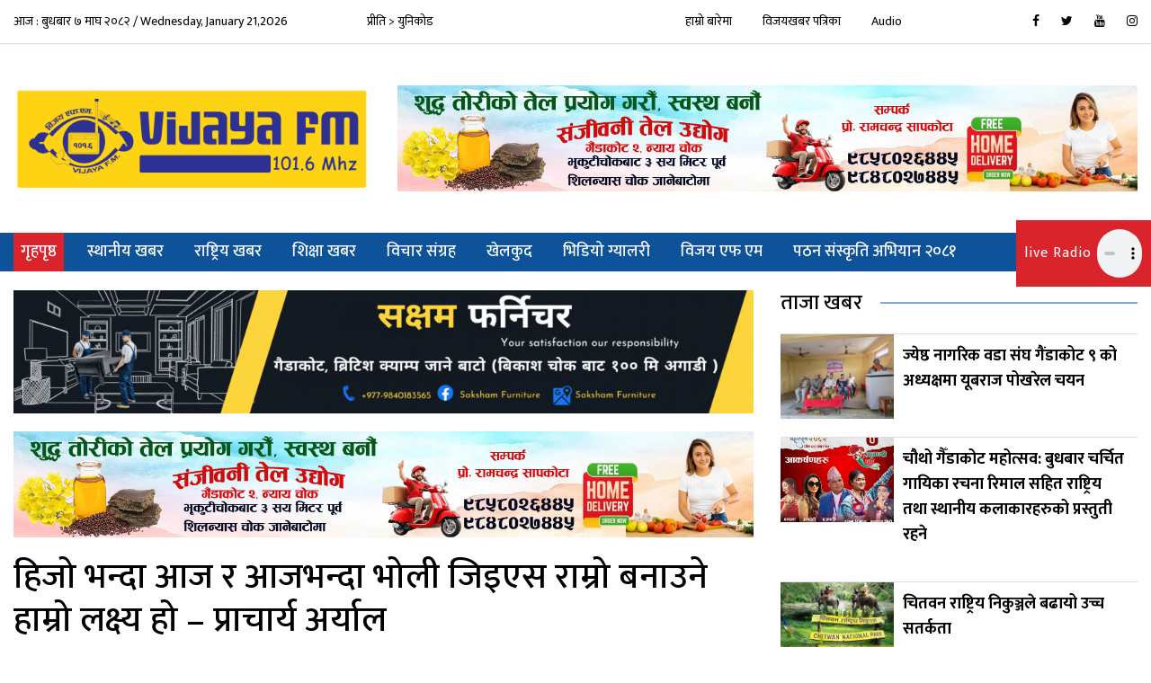

--- FILE ---
content_type: text/html; charset=UTF-8
request_url: https://vijayafm.org.np/content/10795/2023-08-29
body_size: 47842
content:
<!doctype html>
<html lang="en">
<head>
    <meta http-equiv="Content-Type" content="text/html; charset=utf-8">
	<meta name="viewport" content="width=device-width, initial-scale=1, shrink-to-fit=no">
   
    <title>हिजो भन्दा आज र आजभन्दा भोली जिइएस राम्रो बनाउने हाम्रो लक्ष्य हो – प्राचार्य अर्याल</title>
     <meta name="twitter:card" content="summary_large_image" />
            <meta name="twitter:description" content="
गैँडाकोट । गैँडाकोट नगरपालिका भित्रका संस्थागत विद्यालय अन्तर्गत &lsquo;क&rsquo; श्रेणीमा परेको गँैडाकोट ईंङ्लिस" />
            <meta name="twitter:title" content="हिजो भन्दा आज र आजभन्दा भोली जिइएस राम्रो बनाउने हाम्रो लक्ष्य हो – प्राचार्य अर्याल" />
            <meta name="twitter:site" content="विजय एफ एम १०१.६" />
            <meta name="twitter:image" content="https://vijayafm.org.np/uploads/news/images/gaindakot-schoolssssssssssssssssss2023-08-29-03-47-03.jpeg" />
            <meta name="twitter:creator" content="विजय एफ एम १०१.६" />

            <!--FB Meta Tags-->
            <meta property="og:locale" content="en_US" />
            <meta property="og:type" content="article" />
            <meta property="og:title" content="हिजो भन्दा आज र आजभन्दा भोली जिइएस राम्रो बनाउने हाम्रो लक्ष्य हो – प्राचार्य अर्याल">
            <meta property="og:description" content="
गैँडाकोट । गैँडाकोट नगरपालिका भित्रका संस्थागत विद्यालय अन्तर्गत &lsquo;क&rsquo; श्रेणीमा परेको गँैडाकोट ईंङ्लिस"/>
            <meta property="og:url" content="https://vijayafm.org.np/content/10795/2023-08-29" />
            <meta property="og:site_name" content="विजय एफ एम १०१.६"/>
            <meta property="og:image" content="https://vijayafm.org.np/uploads/news/images/gaindakot-schoolssssssssssssssssss2023-08-29-03-47-03.jpeg" />


	<!-- Bootstrap CSS -->
	<link rel="shortcut icon" href="https://vijayafm.org.np/assets_front/images/Vfav.png" type="image/x-icon"/>
	<link rel="stylesheet" href="https://vijayafm.org.np/assets_front/css/bootstrap.min.css">
	<link rel="stylesheet" href="https://vijayafm.org.np/assets_front/css/font-awesome.min.css">
	<link rel="stylesheet" href="https://vijayafm.org.np/assets_front/css/owl.carousel.min.css">
	<link rel="stylesheet" href="https://vijayafm.org.np/assets_front/css/owl.theme.default.min.css">
	<link rel="stylesheet" href="https://vijayafm.org.np/assets_front/css/ekko-lightbox.css">
	<link rel="stylesheet" href="https://vijayafm.org.np/assets_front/css/style.css?v=2.2.23">
		<link rel="stylesheet" href="https://vijayafm.org.np/assets_front/css/election.css?v=2.2.20">
		<link rel="stylesheet" href="https://vijayafm.org.np/assets/css/custom.css">
		<link rel="stylesheet" href="https://vijayafm.org.np/assets_front/css/responsive.css?v=1.5.3">
	<link href="https://fonts.googleapis.com/css?family=Mukta:300,400,500,700,800" rel="stylesheet"> 
	  
	   <script src="https://cdnjs.cloudflare.com/ajax/libs/jquery/3.3.1/jquery.min.js"></script>
</head>
<body>
    	<header>
		<section class="top-bar">
			<div class="container">
				<div class="row">
					<div class="col-lg-5 col-md-12">
						<ul class="date-sec">
							<li class="dates">आज : बुधबार ७ माघ २०८२ / Wednesday, January 21,2026</li>
						<li class="weather"></li>
							<!--<li class="weather">Kathmandu, Nepal <i class="fa fa-cloud"></i> 27°C</li>-->
							<li>
								<a rel="tab" href="https://vijayafm.org.np/converter.php">प्रीति > युनिकोड </a>
							</li>
						</ul>
					</div>
					<div class="col-lg-2 col-md-6">
					 
					</div>
					<div class="col-lg-3 col-md-6">
						<ul class="suggesn">
							<li><a rel="tab" class="alink" href="https://vijayafm.org.np/about/1/about-us">हाम्रो बारेमा</a></li>
							<li><a rel="tab" class="alink" href="https://vijayafm.org.np/paper.php">विजयखबर पत्रिका</a></li>
						

	<li><a rel="tab" class="alink" href="https://vijayafm.org.np/audio.php">Audio</a></li>						</ul>
					</div>
					<div class="col-lg-2 col-md-6">
						<ul class="socio-bar">
                            <li><a href="https://www.facebook.com/"><i class="fa fa-facebook"></i></a></li>
                            <li><a href="https://www.twitter.com/"><i class="fa fa-twitter"></i></a></li>
                            <li><a href="https://www.youtube.com/channel/"><i class="fa fa-youtube"></i></a></li>
                            <li><a href="https://www.instagram.com/"><i class="fa fa-instagram"></i></a></li>

                        </ul>
					</div>
				</div>	
			</div>
		</section>
		<section class="logo-bar">
			<div class="container">
				<div class="row align-items-center">
					<div class="col-md-4">
						<div class="logo-wrap">
							<a href="https://vijayafm.org.np/">
							    								<img src="https://vijayafm.org.np/uploads/logo/vfm-yellwo-new20242025-01-08-02-17-28.png">
															</a>
						</div>
					</div>
					<div class="col-md-8">
                        <div class="add-wrap">
                            <a href="#" title="" target="_blank">
                               <img  alt="ad" src="https://vijayafm.org.np/uploads/advertise/next-final-sanjivani-tel-udhyogo-ni-tel---d-1-copy2025-11-11-11-47-26.jpeg">
                            </a>
                        </div>
					</div>
				</div>
			</div>
		</section>
		<section class="nav-sec" id="navbar-main">
			<div class="container">
				<div class="row align-items-center">
					<div class="col-lg-12">
						<nav class="navbar navbar-expand-lg navbar-light">

							<button class="navbar-toggler" type="button" data-toggle="collapse" data-target="#navbarSupportedContent" aria-controls="navbarSupportedContent" aria-expanded="false" aria-label="Toggle navigation">
								<span class="fa  fa-navicon"></span>
							</button>

							<div class="collapse navbar-collapse justify-content-between" id="navbarSupportedContent">
								<ul class="navbar-nav align-items-center">
									<li class="nav-item active">
										<a rel="tab" class="nav-link alink" href="https://vijayafm.org.np/">गृहपृष्ठ<span class="sr-only">(current)</span></a>
									</li>
                                    <li class="nav-item "><a rel="tab" class="nav-link" href="https://vijayafm.org.np/news/1/Local-news">स्थानीय खबर </a></li><li class="nav-item "><a rel="tab" class="nav-link" href="https://vijayafm.org.np/news/2/National">राष्ट्रिय खबर </a></li><li class="nav-item "><a rel="tab" class="nav-link" href="https://vijayafm.org.np/news/4/education">शिक्षा खबर </a></li><li class="nav-item "><a rel="tab" class="nav-link" href="https://vijayafm.org.np/news/8/opinion">विचार संग्रह </a></li><li class="nav-item "><a rel="tab" class="nav-link" href="https://vijayafm.org.np/news/18/??????">खेलकुद </a></li><li class="nav-item "><a rel="tab" class="nav-link" href="https://vijayafm.org.np/news/11/Video-Gallery">भिडियो ग्यालरी </a></li><li class="nav-item "><a rel="tab" class="nav-link" href="https://vijayafm.org.np/news/13/Vijaya-FM">विजय एफ एम </a></li><li class="nav-item "><a rel="tab" class="nav-link" href="https://vijayafm.org.np/news/19/Reading-Culture-Movement-2081">पठन संस्कृति अभियान २०८१ </a></li>
								</ul>
								<ul class="nav navbar-nav navbar-right align-items-center">
									
									<li class="nav-item">
										<form class="form-inline"action="https://vijayafm.org.np/page-single" method="GET">
											<input class="form-control mr-sm-2" name="keyword" type="search" placeholder="Search" aria-label="Search">
											<i class="fa fa-search"></i>
										</form>
									</li>
									<li class="nav-item nav-more dropdown">
										<a class="nav-link dropdown-toggle" href="#" id="navbarDropdownMenuLink" data-toggle="dropdown" aria-haspopup="true" aria-expanded="false">
											<i class="fa fa-bars"></i>
										</a>
										<div class="dropdown-menu dropdown-menu-right" aria-labelledby="navbarDropdownMenuLink">
                                            <a class="dropdown-item" href="https://vijayafm.org.np/news/3/kala/manoranjan/jibalshaili">कला/मनोरञ्जन/जीवनशैली</a><a class="dropdown-item" href="https://vijayafm.org.np/news/5/health">स्वास्थ्य</a><a class="dropdown-item" href="https://vijayafm.org.np/news/6/economics">वित्तीय</a><a class="dropdown-item" href="https://vijayafm.org.np/news/7/farming">कृषि/वातावरण</a><a class="dropdown-item" href="https://vijayafm.org.np/news/9/religious">धार्मिक खबर</a><a class="dropdown-item" href="https://vijayafm.org.np/news/10/interview">अन्तर्वार्ता</a><a class="dropdown-item" href="https://vijayafm.org.np/news/12/sampadakiya">सम्पादकीय</a><a class="dropdown-item" href="https://vijayafm.org.np/news/14/Main-News">मुख्य समाचार</a><a class="dropdown-item" href="https://vijayafm.org.np/news/15/view">गैँडाकोट नगरपालिकाको कार्यालय सम्बन्धित</a><a class="dropdown-item" href="https://vijayafm.org.np/news/16/vijaykhabarpatrika">विजयखबर पत्रिका</a><a class="dropdown-item" href="https://vijayafm.org.np/news/17/National">राष्ट्रिय</a>
										</div>
									</li>
								</ul>
							</div>

						</nav>
					</div>		
				</div>
			</div>
		</section>
	</header>
	

	<div id="fb-root"></div>
	<script>(function(d, s, id) {
		var js, fjs = d.getElementsByTagName(s)[0];
		if (d.getElementById(id)) return;
		js = d.createElement(s); js.id = id;
		js.src = 'https://connect.facebook.net/en_US/sdk.js#xfbml=1&version=v3.2';
		fjs.parentNode.insertBefore(js, fjs);
	}(document, 'script', 'facebook-jssdk'));</script>
<div id="cont">
    <section class="add-sec">
	<div class="container">
		<div class="row">
			<div class="col-md-12">
                
            </div>
		</div>
	</div>
</section>
<article class="sngl">
	<div class="container">
		<div class="row">
			<div class="col-md-12 col-lg-8">
                <div class="add-sec">
                    <div class="img-wrap">
                            <a href="#" title="" target="_blank">
                               <img  alt="ad" src="https://vijayafm.org.np/uploads/advertise/गैडाकोट-ब्रिटिश-क्याम्प-जाने-बाटो-बिकाश-चोक-बाट-१००-मि-अगाडी-2024-05-20-12-51-08.gif">
                            </a>
                        </div><div class="img-wrap">
                            <a href="#" title="" target="_blank">
                               <img  alt="ad" src="https://vijayafm.org.np/uploads/advertise/next-final-sanjivani-tel-udhyogo-ni-tel---d-1-copy2025-11-11-11-47-12.jpeg">
                            </a>
                        </div>				</div>
				
				<div class="news-contn white-wrap">

					<div class="inr-head">
						<h1>हिजो भन्दा आज र आजभन्दा भोली जिइएस राम्रो बनाउने हाम्रो लक्ष्य हो – प्राचार्य अर्याल</h1>
						 <h2></a></h2>
						<div class="post-dtl">
						    
            <div class="writer-name1 margin-bottom">
                <ul>
                    					<li><a href="https://vijayafm.org.np/author/"></a></li>
				</ul>
            </div>
          
						
						
							<div class="date-sec">
								<i class="fa  fa-calendar-check-o"></i>
								२०८० भदौ  १२ मंगलबार  १५:२८:०० 
                                    मा प्रकाशित
						 							</div>
								<div class="news-sharer">
								   
								    <div class="sharethis-inline-share-buttons" data-url="https://vijayafm.org.np/content/10795/2023-08-29"></div>
							</div>
						</div>
					</div>
						<div class="img-wrap">
				
    <figure>
        <img src="https://vijayafm.org.np/uploads/news/images/gaindakot-schoolssssssssssssssssss2023-08-29-03-47-03.jpeg">

    </figure>
        					</div>
                    <p style="text-align:justify"><br />
<span style="font-size:22px">गैँडाकोट । गैँडाकोट नगरपालिका भित्रका संस्थागत विद्यालय अन्तर्गत &lsquo;क&rsquo; श्रेणीमा परेको गँैडाकोट ईंङ्लिस स्कूलले शैक्षिक गुणस्तर सुधारमा सधैँ संवेदनशील रहने बताएको छ । केही दिन अघि गैँडाकोट नगरपालिकाले संस्थागत विद्यालयहरुको श्रेणी वर्गीकरण गरेको थियो । विद्यालयले मंगलबार पत्रकार सम्मेलन गर्दै नगरपालिकाको मूल्याङ्कनले विद्यालयको मेहनतलाई न्याय पुगेको बताएको छ । विद्यालयले आगामी दिनमा विद्यार्थीका लागि आवश्यक व्यवहार कुशल र जीवनपयोगी सिपका साथै सफ्ट स्कीलको विकासमा जोड दिने बताएको छ ।&nbsp; &nbsp;</span><div style="float: left; margin-right: 15px;">
                           <a href="#" title="" target="_blank">
                              <img  alt="ad" src="https://vijayafm.org.np/uploads/advertise/Gaindakot-Fun-partk2025-07-02-11-37-11.gif" class="img_responsive">
                           </a>
                       </div><div style="float: left; margin-right: 15px;">
                           <a href="#" title="" target="_blank">
                              <img  alt="ad" src="https://vijayafm.org.np/uploads/advertise/footeranimation2-ezgif.com-video-to-gif-converter-12025-09-23-01-02-22.gif" class="img_responsive">
                           </a>
                       </div></p>

<p style="text-align:justify"><span style="font-size:22px">विद्यालयका प्राचार्य हिरालाल अर्यालले पत्रकारबीच विद्यालयले प्राप्त गरको उपलब्धीको उचाई कायम राख्न विद्यालय प्रतिवद्ध रहेको बताउनुभयो । विद्यालयको शैक्षिक तथा भौतिक पूर्वाधारको क्षेत्रमा विद्यालयको लगानी, विद्यालयको भौतिक संरचना, समुदायको सहभागिता, अभिभावकको &nbsp;चासो लगायतका विषयमा नगरपालिकाले अध्ययन गरेर उत्कृष्ट विद्यालय घोषणा भएको प्राचार्य अर्यालले बताउनुभयो ।&nbsp;</span></p>

<p style="text-align:justify"><span style="font-size:22px"><img alt="" height="638" src="https://vijayafm.org.np/uploads/news/images/370787502_3587033744915961_1442653219509827197_n.jpg" width="850" /><br />
कक्षाको शिक्षण विधि, विद्यार्थी मूल्याङ्कन प्रक्रिया, शिक्षकहरुको पेशागत विकास, व्यवस्थापन र विद्यालयले आयोजना गर्ने अतिरिक्त क्रियाकलापहरुमा विद्यालय सचेत रहेका कारण आफूहरुले उत्कृष्ट विद्यालयको उपलब्धी हासिल गर्न सफल भएको विद्यालयका प्राचार्य &nbsp;हिरालाल अर्यालले बताउनुभयो ।&nbsp;&nbsp;विद्यार्थीको नियमित कक्षा, सिकाइ उपलब्धी, शिक्षकको पेशागत सन्तुष्टि, व्यवस्थित कक्षा कोठामा गैँडाकोट ईंङ्लिस स्कूलले क्वालिटीका लागि सम्झौता नगर्ने भएकै कारण विद्यालयले विगतदेखि धेरै सफलता प्राप्त गरेको विद्यालयका प्रधानाध्यापक अर्यालले पत्रकार सम्मेलनमा बताउनभुयो ।&nbsp; </span></p>

<p style="text-align:justify"><span style="font-size:22px">२०६२ सालमा स्थापना भएको विद्यालयको २०७१ सालदेखि अहिलेको व्यवस्थापनले विद्यालयलाई सञ्चालन गर्दै आएको हो । डेकेयर देखि कक्षा १२ सम्मको पठनपाठन हुने यस विद्यालयमा १३ सय विद्यार्थीहरूले शिक्षा लिइरहेका छन् ।&nbsp;</span></p>

<p style="text-align:justify"><span style="font-size:22px"><img alt="" height="638" src="https://vijayafm.org.np/uploads/news/images/370779835_601551845517694_5554074889688711008_n.jpg" width="850" /></span></p>

<p style="text-align:justify">&nbsp;</p>

<p style="text-align:justify"><span style="font-size:22px">अहिले यो विद्यालय गैँडाकोट १ र २ मा रहेको छ । गैँडाकोट १ मा रहेको विद्यालयको भवनमा ३ कक्षासम्मको पठनपाठन हुन्छ । कक्षा ४ देखि १२ सम्मको पठनपाठन गैँडाकोट २ मा रहेको विद्यालयको भवनमा हुन्छ । गैँडाकोट नगरपालिकाले भर्खरमात्र संस्थागत विद्यालयहरूको वर्गीकरण गरेको छ । गैँडाकोट नगरपालिका शिक्षा, युवा तथा खेलकुद शाखाले गरेको मूल्याङ्कनका आधारमा गैँडाकोट ईंग्लीस स्कूल &lsquo;क&rsquo; श्रेणीमा पर्न सफल भएको छ । &nbsp;</span></p>

<p style="text-align:justify"><img alt="" height="510" src="https://vijayafm.org.np/uploads/news/images/gaindakot-school.jpg" width="850" /></p>

<p style="text-align:justify"><span style="font-size:22px">गैँडाकोटका २० वटा संस्थागत विद्यालय मध्ये &lsquo;क&rsquo; श्रेणीमा पर्ने गैँडाकोट ईङ्लीस स्कूल एक मात्र विद्यालय हो । &lsquo;क&rsquo; श्रेणीमा पर्न सफल विद्यालयका सकारात्मक पाटाहरू के&ndash;के छन् ? यसै सन्दर्भमा <strong>गैँडाकोट ईङ्लीस स्कूलका प्राचार्य हिरालाल अर्याल</strong>सँग विजय खबर संवाददाता <strong>माया कँडेल</strong>ले गर्नुभएको कुराकानीको सम्पादित अंश ।</span></p>

<p style="text-align:justify"><br />
<span style="font-size:22px"><strong>विद्यालय &lsquo;क&rsquo; श्रेणीमा पर्न सफल भएको छ, कस्तो लागि रहेको छ ?</strong></span></p>

<p style="text-align:justify"><span style="font-size:22px">स्वभाविक रुपमा खुसी लागेको छ । एउटा मेहनतको कदर भएको महशुस गरेका छौँ । गैँडाकोट नगरपालिका शिक्षा, युवा तथा खेलकुद शाखाले विभिन्न आधार र सूचकहरूबाट विद्यालयको शैक्षिक, भौतिक तथा अन्य विभिन्न पक्षको अध्ययन गरेर जुन वर्गीकरण गरेको छ । यसले हामीलाई हौसलाको अनुभूति भएको महशुस पनि भएको छ । स्थानीय सरकारले सूचकहरूको निर्माण गरि प्रधानाध्यापक र विज्ञहरूबीच छलफल गरेको थियो । सबैको छलफल र समझदारीपछि, त्यही सूचकहरूको आधारमा विद्यालयहरूको मूल्याङ्कन गरिएको थियो । विद्यालयहरूको कार्यसम्पादन, शैक्षिक अवस्थाका विषयमा अध्ययन गरेर नै स्थानीय सरकारले यस विद्यालयलाई गैँडाकोटकै एकमात्र &lsquo;क&rsquo; श्रेणीमा राखेको छ । यसले हामीलाई उत्साह र जाँगर थपेको छ । &nbsp;हामीले शिक्षा क्षेत्रमा केही गर्नुपर्दछ भनेर ८ बर्षपहिलेबाट गैँडाकोट इङ्गलिस स्कुल राम्रो बनाउने शैक्षिक अभियानमा लागेका थियौँ । &nbsp;८ वर्ष अघि &nbsp;अभिभावक र समुदायको नजरमा नपरेको विद्यालयमा परिवर्तनका गतिविधि ग&yen;याँै । अहिले स्थानीय सरकारले त्यसको मूल्याङ्कन गरी &lsquo;क&rsquo; श्रेणीमा राखेको छ, यसमा हामी खुसी र हर्षित छौँ । यो खुसीको क्षणमा हामीलाई आजको अवस्थामा ल्याउन सहयोग गर्ने शुभचिन्तक, अभिभावक, विद्यार्थी, शिक्षक साथीहरु, सल्लाहकार मण्डल, विद्यालय व्यवस्थापन समिति, शिक्षक अभिभावक संघ सबैको अहम् भूमिका छ । यो हामी सबैको सामुहिक सफलता हो । &nbsp;सबैलाई सम्झन र आभार व्यक्त गर्न चाहन्छु ।&nbsp;</span></p>

<p style="text-align:justify"><br />
<span style="font-size:22px"><strong>जिइएस अरुभन्दा फरक छ भन्ने तपाईंहरूको दाबीलाई यसले थप प्रमाणित गरको हो &nbsp;?&nbsp;</strong></span></p>

<p style="text-align:justify"><span style="font-size:22px">हामी फरक छाँै भन्ने कुरा त हामीसँग धेरै आधार छन् । यस भन्दा अघि हाम्रो विद्यालयले बालमैत्री र वातावरणमैत्री विद्यालयका सूचकहरू पुरा गरेको हुनाले गैँडाकोट नगरपालिकाले बालमैत्री र वातावरणमैत्री विद्यालय घोषित गर्ने र प्रमाणपत्र दियो । यस्तै तेस्रो नगर सभाले एउटा उत्कृष्ट विद्यालयको रुपमा पुरस्कृत गरेको छ । &nbsp;यसको अलवा हामीले दुई पटक ब्रिटिस काउन्सिलले प्रदान गर्ने इन्टरनेशनल स्कूल अवार्ड पनि प्राप्त गरेका छौ । अहिले गैँडाकोट नगरपालिकाले विद्यालयको श्रेणी विभाजन गर्दै कार्यसम्पादन मूल्याङ्कनको आधारमा &nbsp;गैँडाकोट इङ्लिस स्कुल मात्र &lsquo;क&rsquo; श्रेणीमा पर्न सफल भएको छ । यसले पनि हामी अरु भन्दा उत्कृष्ट छौँ भन्ने हाम्रो दाबीलाई प्रमाणित गर्छ ।&nbsp;</span></p>

<p style="text-align:justify"><span style="font-size:22px"><img alt="" height="640" src="https://vijayafm.org.np/uploads/news/images/PXL_20230825_011256593.jpg" width="850" /><br />
<strong>यो सफलताले स्कूलको साख पनि बढाएको छ, सँगसँगै चुनौति पनि थपिएको छ नि ?</strong></span></p>

<p style="text-align:justify"><span style="font-size:22px">मैले जहिले पनि भन्ने गर्छु क्वालिटि । &nbsp;हिजो भन्दा आज राम्रो बन्ने भनेकै क्वालिटि (गुणस्तर) हो । अरु भन्दा राम्रो भएर गुणस्तर बढ्ने होइन । हाम्रो प्रतिष्पर्धा समयस&ldquo;ग हो, हिजो भन्दा आज र आजभन्दा भोली जिइएस राम्रो बनाउने हाम्रो लक्ष्य हो । त्यसकारण हामीले जिइएसलाई हिजो भन्दा आज राम्रो र आज भन्दा भोलि राम्रो बनाउने गतिले काम गरिरहेका छौँ । विगत ८ बर्षदेखि विद्यालय सञ्चालन गरिरहँदा, जसरी मोबाइल फोनका भर्सन चेन्ज हुन्छन् । त्यसैगरी हामी जिइएस भर्जन ३ मा अहिले काम गरिरहेका छौँ । गतबर्षको भर्सन भन्दा अहिले फरक पाउनुहुनेछ । &nbsp;अब तीन बर्षपछि अब हामी भर्सन ४ मा जान्छौँ । यो के भन्न खोजेको हो भने जिइएस परिवर्तन भइरहेको समयअनुसार अघि बढ्छ् । समय अनुसार &nbsp;हाम्रा नीति, नियम र गतिविधिलाई समयसापेक्ष रुपमा परिमार्जन गर्ने गरेका छौँ । परिवर्तनलाई पछाडी फर्केर हेर्ने र हामी कहाँ कुन ठाउँमा छौँ त, परिवर्तन कुन गतिमा चलेको छ । परिवर्तनको गतिसँग सामिप्य हुने गरी &nbsp;विद्यालयलाई सञ्चालन गर्ने कुरामा हामी सजग छौँ । अर्को कुरा हामी सबै विद्यालय &lsquo;क&rsquo; श्रेणीमा पुगुन भन्ने पनि चाहन्छौँ । &nbsp;गैँडाकोटको समग्र शैक्षिक विकासका लागि सबै शैक्षिक संस्था उत्कृष्टताको श्रेणीमा आउँदा हामी खुसी हुन्छौँ ।&nbsp;</span></p>

<p style="text-align:justify"><span style="font-size:22px"><strong>यस विद्यालयको राम्रा पक्ष के&ndash;के हुन् ?&nbsp;</strong></span></p>

<p style="text-align:justify"><span style="font-size:22px">यस विद्यालय भित्र हाम्रो आफ्नै जिइएसको कल्चर छ । कल्चरभित्र धेरै कुरा छन् विद्यालयको दृष्टि, उद्देश्य, लक्ष्य, कार्यशैलीका विषयमा हाम्रो आफ्नै तौलतरिका छ । हामी हाम्रो कार्यसम्पादनका सन्दर्भमा प्रष्ट छौँ । हामी आफ्नो लक्ष्य अनुरुपको काम गर्दछौँ र अघि बढ्छौँ । हाम्रा सबै कामको केन्द्रविन्दु भनेको विद्यार्थीको सिकाई उपलब्धी नै हो । हाम्रो आफ्नै जिइएस भ्यालु (महत्व) र कल्चर (संस्कृति) लाई एउटा लाइफलाइन बनाएका छाँै । &nbsp;शरीरभित्र जसरी रक्तसञ्चार प्रणालीको महत्त्व छ । त्यसैगरी हाम्रो नीति नियम र शैक्षिक संस्कारका कारण विद्यार्थीको समग्र क्षमता विकासमा टेवा पुगेको छ । हामीले अरुभन्दा फरक विधि नै अपनाएका छाँै ।&nbsp;</span></p>

<p style="text-align:justify"><span style="font-size:22px"><img alt="" height="478" src="https://vijayafm.org.np/uploads/news/images/370772665_863290844681021_3236244635724894785_n.jpg" width="850" /><br />
<strong>विद्यालय शुल्क अलि महङ्गो भयो भन्ने गुनासो छ नि ?&nbsp;</strong></span></p>

<p style="text-align:justify"><span style="font-size:22px">शुल्क निर्धारणका सन्दर्भमा नेपाल सरकारले पनि के भनेको छ भने, विद्यालयको सुविधाका आधारमा शुल्क निर्धारण हुनुपर्दछ । हामी सरकारको नीतिमा ऐक्यबद्धता जनाएका छौँ । &nbsp;यो संसारमा &ldquo;नो थिङग्स् कम्स फर फ्रि&rdquo; भन्ने एउटा भनाई छ । कुनै पनि कुरामा हामीले क्वालिटि दिनका लागि त सुविधा अनुसारको शुल्क लिनैपर्छ । हामी पनि एउटा नीजि संस्था हो । हामीले जतिपनि क्रियाकलाप सञ्चालन गर्छाँै त्यसको मुख्य आम्दानीको स्रोत भनेकै विद्यालय वा अभिभावकले तिर्ने शुल्क नै हो । हामीले विद्यालयमा धेरै लगानी गरेका छौँ । त्यस लगानीको तुरुन्तै र अस्वभाविक प्रतिफल पनि हामीले लिएका छैनौँ र लिने चाहना पनि छैन । त्यसले गर्दा खेरी हामीले जुनखालको गुणस्तरीय शिक्षा दिन खाजेका छौँ । त्यो गुणस्तर कायम गर्दा पक्कै पनि केही शुल्क त बढि हुन्छ नै तर पनि हामीले समग्रमा हाम्रो वरिपरिको शुल्कलाई हे&yen;यौँ भने हामीले दिएको सुविधाका आधारमा त्यति धेरै शुल्क पनि छैन् । &nbsp;</span></p>

<p style="text-align:justify"><br />
<span style="font-size:22px"><strong>सबै तहका अभिभावकले यस विद्यालयमा सहज पहुँच राख्न सक्छन ?</strong></span></p>

<p style="text-align:justify"><span style="font-size:22px">नेपाल सरकार र अहिले स्थानीय सरकारले पनि विद्यालयमा विद्यमान विद्यार्थी सङ्ख्याको १० प्रतिशत विद्यार्थीलाई छात्रवृत्ति प्रदान गर्ने नियम छ । त्यो अनुसार हामीले गरिब, जेहेन्दार र महिला, जनजाति, आदिवासी जनजाति, द्वन्द्वपिडित लगायत नेपाल सरकारले निदृष्ट गरेको आधारहरूमा टेकेर सबैलाई शिक्षाको पहुँचमा ल्याउने कुरामा इमान्दार छाँै । हामीले त्यस आधारमा नै १० प्रतिशत विद्यार्थीलाई छात्रबृत्ति प्रदान गर्दै आइरहेका छौँ । यस विद्यालयमा अध्ययन गर्न चाहने विद्यार्थीहरु त्यो १० प्रतिशत छात्रबृत्तिमा एप्लाई गर्न पाउनुहुन्छ । &nbsp;दश प्रतिशत भनेको एउटा ठूलो सङ्ख्या नै हो । त्यसले गर्दा एउटा आधार के हुन्छ भने संस्थागत विद्यालयमा सक्नेले तिर्ने हो नसक्नेले सुबिधा लिने हो । त्यो कारणले चाहिँ हामीले समावेशी र सबै वर्ग र तप्काका मानिसलाई सहज होस् भनेर केही गरिब, जेहेन्दार विद्यार्थीलाई पनि हामीले हाम्रो विद्यालयमा अध्ययन अध्यापन गराइरहेका छौँ । &nbsp;&nbsp;</span></p>

<p style="text-align:justify">&nbsp;</p>                    <div class="row">
    
    </div>

                    <div class="add-sec">
                        <div class="img-wrap">
                            <a href="#" title="" target="_blank">
                               <img  alt="ad" src="https://vijayafm.org.np/uploads/advertise/jayashree-web-vijayafm2023-01-26-05-51-44.gif">
                            </a>
                        </div>
                    </div>
                </div>
				<div class="user-comment innr-taja">
					<div class="fb-comments" data-href="https://vijayafm.org.np/content/10795/2023-08-29docs/plugins/comments#configurator" data-width="100%" data-numposts="5">
						
					</div>
				</div>
			</div>
			<div class="col-md-12 col-lg-4">
				<div class="innr-taja">
					<div class="row">
						<div class="col-md-12 col-lg-12">
							<div class="title-wrap">
								<h2>ताजा खबर</h2>
							</div>
							<ul class="lok-list">
                                									<li class="lok-listwrap">
										<div class="img-wrap">
											<figure>
												<img src="https://vijayafm.org.np/uploads/news/images/75bc177b-5834-453a-8a1e-80925791f800.2026-01-21-04-37-32.jpeg">
											</figure>
										</div>
										<div class="news-dtl">
											<h3><a rel="tab" href="https://vijayafm.org.np/content/21011/2026-01-21">ज्येष्ठ नागरिक वडा संघ गैंडाकोट ९ को अध्यक्षमा यूबराज पोखरेल चयन</a></h3>
										</div>
									</li>
																	<li class="lok-listwrap">
										<div class="img-wrap">
											<figure>
												<img src="https://vijayafm.org.np/uploads/news/images/619110734_897120579430363_6279504798752601843_n2026-01-20-07-03-19.jpeg">
											</figure>
										</div>
										<div class="news-dtl">
											<h3><a rel="tab" href="https://vijayafm.org.np/content/21009/2026-01-20">चौथो गैँडाकोट महोत्सव:  बुधबार चर्चित गायिका रचना रिमाल सहित राष्ट्रिय तथा स्थानीय कलाकारहरुको प्रस्तुती रहने </a></h3>
										</div>
									</li>
																	<li class="lok-listwrap">
										<div class="img-wrap">
											<figure>
												<img src="https://vijayafm.org.np/uploads/news/images/1768886528-oRsPG2026-01-20-04-42-28.jpeg">
											</figure>
										</div>
										<div class="news-dtl">
											<h3><a rel="tab" href="https://vijayafm.org.np/content/21008/2026-01-20">चितवन राष्ट्रिय निकुञ्जले बढायो उच्च सतर्कता </a></h3>
										</div>
									</li>
																	<li class="lok-listwrap">
										<div class="img-wrap">
											<figure>
												<img src="https://vijayafm.org.np/uploads/news/images/8f8b919e-7099-414a-83a7-ad496f4fa6892026-01-20-04-32-32.jpeg">
											</figure>
										</div>
										<div class="news-dtl">
											<h3><a rel="tab" href="https://vijayafm.org.np/content/21007/2026-01-20">ज्येष्ठ नागरिक वडा संघ गैंडाकोट १० को अध्यक्षमा चतुरमान प्रधान चयन</a></h3>
										</div>
									</li>
																	<li class="lok-listwrap">
										<div class="img-wrap">
											<figure>
												<img src="https://vijayafm.org.np/uploads/news/images/Screenshot-2026-01-20-1117592026-01-20-11-20-08.jpeg">
											</figure>
										</div>
										<div class="news-dtl">
											<h3><a rel="tab" href="https://vijayafm.org.np/content/21006/2026-01-20">स्वास्थ्य व्यवसायी संघ गैँडाकोट नगर इकाइको तेस्रो साधारण सभा तथा वनभोज कार्यक्रम</a></h3>
										</div>
									</li>
																	<li class="lok-listwrap">
										<div class="img-wrap">
											<figure>
												<img src="https://vijayafm.org.np/uploads/news/images/WhatsApp-Image-2026-01-19-at-5.00.56-PM-768x500.2026-01-19-06-18-04.jpeg">
											</figure>
										</div>
										<div class="news-dtl">
											<h3><a rel="tab" href="https://vijayafm.org.np/content/21005/2026-01-19">मौलाकाली र लुम्बिनी केवलकारबीच सहकार्य, यात्रुहरूलाई २०% छुट</a></h3>
										</div>
									</li>
																	<li class="lok-listwrap">
										<div class="img-wrap">
											<figure>
												<img src="https://vijayafm.org.np/uploads/news/images/97ee22ac-09af-45d1-8077-4032e6873edf.2026-01-19-06-13-56.jpeg">
											</figure>
										</div>
										<div class="news-dtl">
											<h3><a rel="tab" href="https://vijayafm.org.np/content/21004/2026-01-19">ज्येष्ठ नागरिक वडा संघ गैंडाकोट १५ को अध्यक्षमा नन्दलाल सापकोटा चयन</a></h3>
										</div>
									</li>
															</ul>
						</div>
					</div>
				</div>
                <section class="add-sec">
                    <div class="container">
                        <div class="row">
                            <div class="col-md-12">
                                <div class="img-wrap">
                            <a href="#" title="" target="_blank">
                               <img  alt="ad" src="https://vijayafm.org.np/uploads/advertise/300-250-harihar-tiff-file-ntitled-12023-01-29-10-19-13.gif">
                            </a>
                        </div><div class="img-wrap">
                            <a href="#" title="" target="_blank">
                               <img  alt="ad" src="https://vijayafm.org.np/uploads/advertise/541367883_1480549033073977_5801921150796817938_n2025-09-02-04-03-17.jpeg">
                            </a>
                        </div>
                            </div>
                        </div>
                    </div>
                </section>
			</div>
		</div>
	</div>
</article>
</div><footer>
	<div class="container">
		<div class="row">
	
			<div class="col-lg-6 col-md-12">
				<ul class="footer-team">
                   

					<li>
						<a rel="tab" href="https://vijayafm.org.np/teampage.php"><strong>Team</strong></a>
                       
					</li>
                   
				</ul>
			</div>
			<div class="col-lg-6 col-md-6">
				<ul class="footer-contct">
					<li>
						<i class="fa fa-map-marker"></i>					</li>
					<li>
						<i class="fa fa-phone"></i>					</li>
					<li>
						<i class="fa  fa-envelope-o"></i>					</li>
					<li>
						सूचना विभाग दर्ता नं. 					
					</li>
				</ul>
			</div>
		</div>
	</div>
	<div class="copy-r">
		<div class="container">
			<div class="row">
				<div class="col-md-12">
					<div class="copy-contn">
						<span>©  vijayafm| All Rights Reserved.</span>
						<span>
						
						</span>
					</div>
				</div>
			</div>
		</div>
	</div>
</footer>
<div class="sticky-container">
        <ul class="sticky">
            <li>
                
               <p>live Radio</p> 
               <audio controls="" autoplay="autoplay" __idm_id__="84024321"><source src="https://live.itech.host:3320/stream" type="audio/mp3"></audio>
               <!-- BEGINS: AUTO-GENERATED MUSES RADIO PLAYER CODE -->
<script type="text/javascript" src="https://hosted.muses.org/mrp.js"></script>
<script type="text/javascript">
MRP.insert({
'url':'https://live.itech.host:3320/stream',
'codec':'mp3',
'volume':100,
'autoplay':false,
'forceHTML5':true,
'jsevents':true,
'buffering':0,
'title':'Vijaya FM 101.6 Mhz',
'wmode':'transparent',
'skin':'faredirfare',
'width':150,
'height':52
});
</script>
<!-- ENDS: AUTO-GENERATED MUSES RADIO PLAYER CODE -->
            </li>
            
        </ul>
    </div>

<!-- Optional JavaScript -->
<!-- jQuery first, then Popper.js, then Bootstrap JS -->
<script src="https://cdnjs.cloudflare.com/ajax/libs/popper.js/1.12.9/umd/popper.min.js"></script>
<script type='text/javascript' src="https://vijayafm.org.np/assets_front/js/bootstrap.min.js"></script>
<script type='text/javascript' src="https://vijayafm.org.np/assets_front/js/owl.carousel.min.js"  crossorigin="anonymous"></script>
<script type='text/javascript' src="https://vijayafm.org.np/assets_front/js/ekko-lightbox.js"  crossorigin="anonymous"></script>
<script type='text/javascript' src="https://vijayafm.org.np/assets_front/js/site-script.js"  crossorigin="anonymous"></script>
      <script>
	$(function(){
		$("a[rel='tab']").click(function(e){
			pageurl = $(this).attr('href');
			$.ajax({url:pageurl+'?rel=tab',success: function(data){
			     __sharethis__.initialize();
				$('#cont').html(data);
				  $(document).attr("title",'this is ttile');
			}});
			if(pageurl!=window.location){
				window.history.pushState({path:pageurl},'',pageurl);	
			}
			return false;  
		});
	});
	$(window).bind('popstate', function() {
		$.ajax({url:location.pathname+'?rel=tab',success: function(data){
		    __sharethis__.initialize();
			$('#cont').html(data);
		}});
	});
   </script>
   <script type='text/javascript' src='https://platform-api.sharethis.com/js/sharethis.js#property=5feec58a16f5060012ad189c&product=sop' async='async'></script>
 



   

<script>
    $(document).ready(function(){
        $(".closebtn").click(function(){
            $(".advertisementwrap").hide();
        });
    });
</script>
 <script>
	$(function(){
		$("a[rel='tab']").click(function(e){
			pageurl = $(this).attr('href');
			$.ajax({url:pageurl+'?rel=tab',success: function(data){
                __sharethis__.initialize();
				$('#cont').html(data);
			}});
			if(pageurl!=window.location){
				window.history.pushState({path:pageurl},'',pageurl);	
			}
			return false;  
		});
	});
	$(window).bind('popstate', function() {
		$.ajax({url:location.pathname+'?rel=tab',success: function(data){
		 window.InitFBComment();
                     __sharethis__.initialize();
			$('#cont').html(data);
		}});
	});
   </script>

	
    </body>
    </html>


--- FILE ---
content_type: text/css
request_url: https://vijayafm.org.np/assets_front/css/style.css?v=2.2.23
body_size: 18138
content:
* {
	padding: 0;
	margin: 0;
	outline: 0; }

	body {
		background-color: #fff;

		min-width: 320px;

		color: #000;

		font-family: 'Mukta', sans-serif;

		overflow-x: hidden;
	}

	a{
		text-decoration: none;
	}

	a:hover{
		text-decoration: none;
	}
.copy-contn a {
  color:#fff;
}

	img{
		max-width: 100%;
		vertical-align: middle;
		height: auto;
	}

	article{
		margin: 0 0 30px 0;
	}

	.img-wrap figure{
		position: relative;

		width: 100%;

		padding-top: 75%;

		margin: 0; 
	}

	.img-wrap figure img{
		position: absolute;

		display: block;

		width: 100%;

		height: 100%;

		left: 0;

		right: 0;

		top: 0;

		bottom: 0;

		margin: 0;

		object-fit: cover;
	}


	/*top bar*/

	.top-bar {
		padding: 12px 0;
		border-bottom: 1px solid #DCDCDC;
	}

	.top-bar .date-sec{
		list-style: none;
		margin: 0;
	}

	.top-bar .date-sec li{
		display: inline-block;
		font-size: 14px;
		margin-right: 40px;
	}

	.top-bar .date-sec li:last-of-type{
		margin-right: 0;
	}

	.top-bar .date-sec li a{
		color: #000;
		transition: 0.4s;
		display: inline-block;
	}

	.top-bar .date-sec li a:hover{
		color: #ef1c23;  
	}

	.top-bar .suggesn{
		list-style: none;
		margin: 0;
	}

	.top-bar .suggesn li{
		display: inline-block;
		margin-right: 30px;
	}

	.top-bar .suggesn li:last-of-type{
		margin-right: 0;
	}


	.top-bar .suggesn li a{
		display: inline-block;
		color: #000;
		font-size: 14px;
		transition: 0.4s;
	}

	.top-bar .suggesn li a:hover{
		color: #ef1c23;  
	}

	.top-bar .socio-bar{
		list-style: none;
		text-align: right;
		margin: 0;
	}

	.top-bar .socio-bar li{
		display: inline-block;
		margin-left: 20px;
	}

	.top-bar .socio-bar li a{
		color: #000;
		transition: 0.4s;
		font-size: 14px;
		transition: 0.4s;
	}

	.top-bar .socio-bar li a:hover{
		color: #ef1c23;
	}

	/*logo bar*/

	.logo-wrap img{
		max-width: 100%;
		margin: 0 auto;
	}

	header .add-wrap{
		text-align: right;
	}

	.logo-bar{
		padding: 20px 0;
	}

	/*navbar section*/

	.nav-sec {

		margin: 0 0 20px 0;

	}

	.nav-sec .navbar{
		padding: 0;
	}

	.nav-sec .navbar-nav .nav-item .nav-link{
		font-size: 18px;
		font-weight: 500;
		color: #4D4D4D;
		transition: 0.4s;

	}

	.nav-sec .navbar-nav .nav-item.active .nav-link{
		color: #E4002C;
	}

	.nav-sec .navbar-nav .nav-item .nav-link:hover{
		color: #E4002C;
	}

	.nav-sec .navbar-nav .nav-item {
		margin: 0 18px 0 0;
	}

	.nav-sec .navbar-nav .nav-item:last-of-type {
		margin: 0;
	}

	/*navbar right section*/


	.navbar-right .form-inline {
		position: relative;
	}

	.navbar-right .form-inline i{
		border: none;
		color: #fff;
		padding: 10px;
	}

	.navbar-right .form-inline .form-control{
		position: absolute;
		top: 100%;
		right: 0;
		display: none;
		transition: 0.4s;
		opacity: 0;
	}

	.navbar-right .form-inline:hover .form-control{
		display: block;
		opacity: 1;
	}

	.navbar-right {
		text-align: right;
	}

	.nav-more .dropdown-toggle:after{
		display: none;
	}

	/*flash news section*/

	.flash-news{
		padding: 50px 0 0 0;

	}

	.flash-wrap{
		text-align: center;
		border-bottom: 1px solid #0e539a;
		padding: 0 0 50px 0;
		margin-bottom: 50px;
	}

	.flash-wrap .tag a{
		display: inline-block;
		color: #000;
		font-weight: 500;
		border-bottom: 3px solid #ef1c23;
		padding: 5px;
		line-height: 24px;
		font-size: 18px
	}

	.flash-wrap .tag{
		margin: 0 0 30px 0;
	}

	.headline-wrap h1 a{
		color: #1B1B1B;
		display: inline-block;
		transition: 0.4s;
		font-weight: 700;
	}

	.headline-wrap h1 a:hover{
		color: #ef1c23;

	}

	.post-date{
		margin: 0 0 20px 0;
		color: #717171;
		font-size: 14px; 
	}

	.post-date i{
		margin: 0 5px 0 0;
	}

	/*add-section*/

	.add-sec .img-wrap img{
		width: 100%;
	}

	.add-sec .img-wrap{
		margin: 0 0 20px 0;
	}

	/*title section*/

	.title-wrap{
		display: flex;
		align-items: center;
		justify-content: space-between;
		overflow: hidden;
		margin: 0 0 30px 0;
	}

	.title-wrap h2{
		margin: 0;
		position: relative;
	}

	.title-wrap h2:after{
		content: "";
		position: absolute;
		right: -999999px;
		height: 1px;
		background: #0e539a;
		top: 50%;
		transform: translateY(-50%);
		left: 100%;
	}

	.title-wrap h2 a{
		color: #1A1A1A;
		transition: 0.4s;
		padding: 0 20px 0 0;
	}

	.title-wrap h2 a:hover{
		color: #ef1c23;
	}

	.title-wrap .link-more{
		color: #1A1A1A;
		transition: 0.4s;
		padding: 0 0 0 20px;
		background: #fff;
		display: inline-block;
		position: relative;
	}

	.title-wrap .link-more:hover{
		color: #ef1c23;
	}


	/*samachar section*/

	.news-dtl{
		padding: 20px;
		text-align: left;
	}

	.news-dtl p{
		font-size: 18px;

		line-height: 26px;
	}

	.news-dtl h3 a{
		display: inline-block;
		font-size: 22px;
		line-height: 28px;
		color: #000;
		transition: 0.4s;
		font-weight: 700;
	}

	.news-dtl h3 a:hover{
		color: #ef1c23;
	}

	.smachar-wrap .post-date{
		padding: 0;
	}

	/*rajniti wrap*/

	.rajniti-l .news-dtl{
		padding: 20px 0 0 0;
	}

	.rajniti-l p{
		font-size: 18px;
		line-height: 26px;
	}

	.rajniti-l .img-wrap{
		margin: 0 0 20px 0;
	}

	/*saral artha section*/

	.saralartha-sec .rajniti-l .news-dtl{
		padding: 0;
	}

	/*charcha section*/

	.charcha-m{
		margin: 0 0 20px 0;
	}

	.charcha-m .img-wrap, .charcha-m .news-dtl{
		flex: 1;
	}

	/*samajh*/


	.samajh-m > div{
		flex: 1;
	}

	.samajh-m .news-dtl{
		padding: 0 10px;
	}

	.samajh-m .news-dtl h3 a{
		font-size: 18px;
		line-height: 24px;
	}

	.samajh-m{
		margin: 0 0 20px 0;
	}

	.samajh-list{
		list-style: none;
		margin: 0;
	}

	.samajh-list .samajh-m .img-wrap{
		flex: 1;
	}

	.samajh-list .samajh-m .news-dtl{
		flex: 3;
	}


	/*adhyatma section*/

	.adhyatma-s{
		display: flex;

	}

	.adhyatma-s .img-wrap{
		flex: 2;
	}

	.adhyatma-s .news-dtl{
		flex: 3;
		padding: 10px;
		background: #eee;
	}

	.adhyatma-s .news-dtl h3 a{
		font-size: 18px;
	}

	.adhyatma-m .news-dtl{
		padding: 20px 20px 0 20px ;
	}

	/*swasthya sec*/

	.swasthya-m{
		display: flex;
		margin: 20px 0 0 0;
		align-items: stretch;
	}

	.swasthya-m .img-wrap{
		flex: 5;
	}

	.swasthya-m .img-wrap figure{
		padding-top: 100%;
	}

	.swasthya-m .news-dtl{
		flex: 4;
		background: #eee;
	}

	/*biswo n prawas section*/

	.biswo-sec .rajniti-l .news-dtl{
		padding: 0;
	}

	.biswo-sec .charcha-m {

		margin: 0;

	}


	.biswo-sec .adhyatma-s{
		margin: 0 0 20px 0;
	}

	.biswo-sec .adhyatma-s .news-dtl {
		background: none;
	}

	.biswo-sec .charcha-m .news-dtl{
		padding: 20px 20px 0 20px
	}


	/*antarwarta*/

	.antarwarta-sec .news-dtl{
		text-align: center;
		box-shadow: 2px 0 3px rgba(213,211,211, 0.75);
	}

	.antarwarta-sec .news-dtl .spkr span{
		font-size: 18px;
	}

	/*bichar section*/

	.bichar-news {
		display: flex;
		padding: 15px;
		border: 1px solid #dddddd;
		align-items: center;
		margin-bottom: 20px;
	}

	.bichar-news .img-wrap{
		flex: 3;
		margin: 0 10px 0 0;
	}

	.bichar-news .news-dtl{
		flex: 4;
		padding: 0;
	}

	.bichar-news .news-dtl .spkr{
		color: #727272;
	}


	/*lokpriye*/

	.lok-middle{
		position: relative;
	}

	.lok-middle:before{
		position: absolute;
		content: '';
		top: 0;
		left: 0;
		right: 0;
		bottom: 0;
		background-image: linear-gradient(rgba(0,0,0,0), rgba(0,0,0,0.6));
		z-index: 1;
	}
	.lok-middle .news-dtl{
		position: absolute;
		bottom: 0;
		left: 0;
		right: 0;
		z-index: 1;
	}

	.lok-middle .news-dtl h3 a{
		color: #fff;
		font-size: 26px;
	}

	.lok-middle .news-dtl h3 a:hover{
		color: #ef1c23;
	}

	.lok-listwrap{
		list-style: none;
		display: flex;
		border-top: 1px solid #dddddd;
		margin: 0 0 10px 0;
	}

	.lok-listwrap .img-wrap{
		flex: 2;
	}

	.lok-listwrap .news-dtl{
		flex: 4;
		padding: 10px;

	}

	.lok-listwrap .news-dtl h3 a{
		font-size: 18px
	}

	/*sikshya section*/

	.sikshya-wrap .adhyatma-s{
		margin: 0 0 20px 0;
	}

	.nirman-wrap .swasthya-m{
		margin: 0 0 20px 0;
	}

	/*manoranjan section*/

	.mono-wrap{
		display: flex;
	}

	.mono-news{
		position: relative;
		flex: 1;
		border: 1px solid #fff;
	}

	.mono-news:before{
		position: absolute;

		content: '';

		top: 0;

		left: 0;

		right: 0;

		bottom: 0;

		background-image: linear-gradient(rgba(0,0,0,0), rgba(0,0,0,0.6));

		z-index: 1;
	}

	.mono-news .news-dtl{
		position: absolute;
		bottom: 0;
		left: 0;
		right: 0;
		z-index: 1;
	}

	.mono-news .news-dtl h3 a{
		color: #fff;
	}

	.mono-news .news-dtl h3 a:hover{
		color: #ef1c23;
	}

	.mono-news .news-dtl .post-date{
		color: #fff;
	}

	/*paryatan section*/

	.patrapatrika .charcha-m .news-dtl{
		padding: 0 20px;
	}

	.patrapatrika .adhyatma-s .news-dtl{
		background: #fff;
	}

	.patrapatrika .adhyatma-s {
		margin: 0 0 20px 0;
	}

	/*video section*/

	.vid-wrap{
		position: relative;
		border: 1px solid #fff;
	}

	.vid-wrap:before{
		position: absolute;

		content: '';

		top: 0;

		left: 0;

		right: 0;

		bottom: 0;

		background-image: linear-gradient(rgba(0,0,0,0), rgba(0,0,0,0.6));

		z-index: 1;
	}

	.vid-wrap .news-dtl{
		position: absolute;
		bottom: 0;
		left: 0;
		right: 0;
		padding: 20px 100px;
		z-index: 1;
	}

	.vid-wrap .news-dtl h3 a{
		font-size: 26px;
		color: #fff;

	}

	.vid-wrap .news-dtl h3 a:hover{
		color: #ef1c23;
	}

	.vid-wrap .news-dtl .post-date{
		color: #fff;
	}

	.play-btn{
		position: absolute;
		top: 50%;
		left: 50%;
		transform: translate(-50%, -50%);
		z-index: 1;
	}

	.play-btn a{
		display: inline-block;

	}

	.play-btn a i{
		font-size: 22px;
		color: #b8b8b8;
		background: rgba(0,0,0,0.20);
		line-height: 75px;
		width: 75px;
		text-align: center;
		border-radius: 50%;
		transition: 0.4s;
	}

	.play-btn a:hover i{
		background: rgba(0,0,0,1);
		color: #ef1c23;
	}

	/*photo section*/

	.photo-m .news-dtl{
		padding: 20px 20px 0 20px ;
	}

	/*footer*/

	footer{
	       background: #0e5399;
		padding: 40px 0 0 0;
		
	}

	footer .logo-wrap{
		margin: 0 0 20px 0;
		text-align: center;
	}

	footer .socio-bar{
		list-style: none;
	}

	footer .socio-bar li{
		display: inline-block;
		margin: 5px;
	}

	footer .socio-bar{
		text-align: center;
	}

	footer .socio-bar li a i{
		color: #000000;
		font-size: 16px;
		line-height: 35px;
		width: 35px;
		text-align: center;
		border: 1px solid #dddddd;
		border-radius: 50%;
		transition: 0.4s;
	}

	footer .socio-bar li a:hover i{
		color: #ef1c23;
		border-color: #ef1c23;
	}

	.footer-contct li{
		list-style: none;
		line-height: 36px;
		font-size: 18px;
		color: #fff;
	}

	.footer-contct li i{
		margin: 0 5px 0 0;
		font-size: 16px;
		color: #fff;
	}

	.footer-team {
		display: block;
	}

	.footer-team li{
		list-style: none;
		display: inline-block;
		width: 32%;
		padding:0 15px;
		margin: 0 0 20px 0;
	}
    .footer-team li a{
        color:#fff;
        text-decoration:underline;
    }
	.footer-team li strong{
		display: block;
		font-size: 18px;
	}

	.footer-team li span{
		font-size: 18px;
	}


	/*copy right*/

	.copy-r{
	  background: #d8242a;
		padding: 20px 0;
	
		margin-top: 20px;
	}

	.copy-contn {
		display: flex;
		justify-content: space-between;
		align-items: center;
	}

	.copy-contn span{
		font-weight: 500;
		color: #fff;
	}


	/*single page*/

	.inr-head .post-dtl{
		display: flex;
		align-items: center;
		justify-content: space-between;
		padding: 10px 0;
		border-top: 1px solid #ddd;
		border-bottom: 1px solid #ddd;
	}

	.inr-head {
		margin: 0 0 20px 0;
	}

	.inr-head .post-dtl .reportr{
		display: inline-block;
		vertical-align: middle;
		margin: 0 20px 0 0;
	}

	.inr-head .post-dtl .reportr a{
		display: inline-block;
		color: #000;
		font-weight: 700;
		transition: 0.4s;
	}

	.inr-head .post-dtl .reportr a i{
		margin: 0 5px 0 0;
	}

	.inr-head .post-dtl .reportr a:hover{
		color: #E4002C;
	}

	.inr-head .post-dtl .date-sec{
		display: inline-block;
		vertical-align: middle;
		color: #717171;
	}



	/*sigle page sidebar*/

	.innr-taja .title-wrap h2{
		padding: 0 20px 0 0;
		font-size: 24px;
	}

	.innr-taja .title-wrap {
		margin: 0 0 20px 0;
	}

	.sngl .news-contn .img-wrap{
		margin: 0 0 20px 0;
	}

	.sngl .news-contn p{
		font-size: 20px;
		line-height: 32px;

	}

	.user-comment{
		margin: 0 0 20px 0;
	}

	.innr .title-wrap h2{
		padding: 0 20px 0 0;
		font-size: 24px;

	}

	.pgnatn .pagination{
		border-radius: 0 !important;
		margin-top: 20px;
	}

	.pgnatn .pagination .page-item .page-link{
		color: #000;
		border-color: #999;
	}

	.pgnatn .pagination .page-item.active .page-link{
		color: #fff;
		background: #000;
	}

	.innr-taja .lok-listwrap{
		margin: 0 0 20px 0;
	}

	.navbar-fixed-top{
		top: 0;
		position: fixed;
		left: 0;
		right: 0;
		background: #fff;
		z-index: 999;
	}
	.flash-wrap .reportr {

   display: inline-block;
   vertical-align: middle;
   margin: 0 20px 0 0;

}

.flash-wrap .reportr a {

   display: inline-block;
   color: #ef1c23;
   font-weight: 700;
   transition: 0.4s;

}

.flash-wrap .reportr a:hover{
   color: #000;
}

.flash-wrap p{
  font-size: 18px;
   line-height: 30px;
}

.flash-wrap .reportr a i {

   margin: 0 5px 0 0;


	}
	
	
	.nav-sec{
    background: #0e539a;
}

.nav-sec .navbar-nav .nav-item .nav-link{
    color: #fff;
}

.nav-sec .navbar-nav .nav-item.active .nav-link{
    background: #d8242a;
    color: #fff;
}

.nav-sec .navbar-nav .nav-item .nav-link:hover{
     background: #d8242a;
    color: #fff;
}

.footer-contct{
  text-align: center;
}


.footer-team {
 
}

.footer-team li {
  color: #fff;
}

.about-wrap p {
  color: #000;
  font-size: 20px;
}

.listen-live .btn-primary:not(:disabled):not(.disabled).active, .btn-primary:not(:disabled):not(.disabled):active, .show>.btn-primary.dropdown-toggle{
  background: #d8242a;
  border: none;
}
ul.audio-lists {
   border: 1px solid #ddd;
   padding: 15px;
   list-style: none;
}

ul.audio-lists li a {
   font-weight: 600;
   font-size: 20px;
   color: #333;
}

ul.audio-lists li .audio-play {
   background: #ddd;
   padding: 10px 10px 5px 10px;
   margin: 15px 0px;
}

ul.audio-lists li .play a span {
   padding-right: 15px;
}
ul.audio-lists li .play a span {
   padding-right: 15px;
}
ul.audio-lists li .play .float {
    float: right;
}

.pro-schedule .nav-tabs {
    background: #0e539a;
}
.pro-schedule .nav-tabs .nav-link {
  color: #fff;
}
.pro-schedule .nav-tabs {
    border-bottom: 1px solid #032F96;
    background: #0e539a;
}

.pro-schedule .nav-tabs .nav-item.show .nav-link, .nav-tabs .nav-link.active {
    color: #FFF;
    background: none;
    background: #d8242a;
    border-bottom-color: transparent;
    cursor: default;
    border: none;
}
.pro-schedule .nav-tabs .nav-link:focus, .nav-tabs .nav-link:hover {
  color: #FFF;
    background: none;
    background: #d8242a;
    border-bottom-color: transparent;
    cursor: default;
    border: none;
}


.module>header {
    display: flex;
    align-items: center;
    justify-content: space-between;
    overflow: hidden;
    margin: 0 0 30px 0;
}

.module>header>h2 {
    padding: 0 20px 0 0;
    font-size: 24px;
  position: relative;
}

.module>header>h2:after {
    content: "";
    position: absolute;
    right: -999999px;
    height: 1px;
    background: #0e539a;
    top: 50%;
    transform: translateY(-50%);
    left: 100%;
}

.teamlist-wrap figure {
  height: 220px;
  max-width: 100%;
  margin: 0;
}
.teamlist-wrap figure img {
  height: 100%;
  width: 100%;
}
.teamlist-wrap {
  margin-bottom: 15px;
}
.teamlist-detail{
  background:#faf7f7;
  text-align: center;
  padding: 15px;
}
.teamlist-detail h3 a {
  font-size: 20px;
  font-weight: 600;
  color: #333;
}
.sticky-container {
    padding: 0px;
    margin: 0px;
    position: fixed;
    right: 0px;
    top: 240px;
    width: 150px;
 color: #fff!important;
    z-index: 1100;
}
.sticky li {
    list-style-type: none;
    background-color: #d8242a;
    height: 100%;
    padding: 10px;
    margin-top: 5px;
    -webkit-transition: all 0.25s ease-in-out;
    -moz-transition: all 0.25s ease-in-out;
    -o-transition: all 0.25s ease-in-out;
    transition: all 0.25s ease-in-out;
    cursor: pointer;
    display:flex;
    align-items:center;
    grid-gap:10px;
}
.sticky li p {
    margin: 0px;
    letter-spacing: 1px;
    color: #fff!important;
    margin-bottom: 5px;
    margin: 0 auto;
    flex:0 0 80px;
    align-items:center;
}
.sticky li:hover {
    margin-left: -100px;
}


.writer-name {
		text-align: center;
		width: 100%;
	}
	.writer-name ul {
		list-style: none;
		padding: 0;
		margin: 0 0 15px 0;
	}
	.writer-name ul>li {
		display: inline-block;
		padding-right: 5px;
	}
	.ath-img img {
		border-radius: 50%;
		height: 36px;
		width: 36px;
	}
	 .writer-name ul li a {
		font-weight: 600;
                        color: #000;
	}
.writer-name1 {
				
	display: inline-block;
		
		margin: 0 20px 0 0;
			}
			.writer-name1 ul {
				list-style: none;
				padding: 0;
				margin: 0 00 0;
			}
			.writer-name1 ul>li {
				display: inline-block;
				padding-right: 5px;
			}
			.ath-img1 img {
				border-radius: 50%;
				height: 36px;
				width: 36px;
			}
			 .writer-name1 ul li a {
				font-weight: 600;
                                color: #000;
			}

--- FILE ---
content_type: text/css
request_url: https://vijayafm.org.np/assets_front/css/election.css?v=2.2.20
body_size: 1313
content:
.electiontitle {
  text-align: center;
  margin-bottom: 30px;
}

.electiontitle h3 {
  font-size: 32px;
  font-weight: 600;
}

.homemayorbg {
  background: #E91B1E;
  text-align: center;
  padding: 10px 0;
  font-size: 24px;
  color: #fff;
}
.mayorlistsbg-height {
  height: 250px;
}

.info1 {
  background: #0C569F;
  padding: 10px;
  text-align: center;
  font-size: 20px;
  color: #fff;
  font-weight: 600;
  margin-bottom: 15px;
}
.homeupamayorbg {
    background: #E91B1E;
    text-align: center;
    padding: 10px 0;
    font-size: 24px;
    color: #fff;
}

.candi-img-wrap {
    height: 32px;
    width: 32px;
    border-radius: 50%;
    overflow: hidden;
    margin-right: 10px;
    align-self: center;
    float: left;
}
.candi-img-wrap img {
    height: 100%;
    width: 100%;
    object-fit: cover;
}
.table-election .table > tbody > tr > td > span{
  font-weight: 600;
}

.table-election img {
    margin: 0;
    height: 32px;
    border-radius: 50%;
    border: 1px solid #ddd;
    box-shadow: 2px 3px 3px #ddd;
}



@media (max-width: 575.98px){
    .mayorlistsbg-height {
      height: auto;
    }
}

/* smartphones and phones */   
@media (max-width: 480px) {
    .mayorlistsbg-height {
      height: auto;
    }
    
}

--- FILE ---
content_type: text/css
request_url: https://vijayafm.org.np/assets/css/custom.css
body_size: 2674
content:
.topbar {
    background: #146148;
}


.navbar-default {
    background-color: #79003d;
    border-color: #79003d;
}
.navbar-default .navbar-nav>.active>a, .navbar-default .navbar-nav>.active>a:hover, .navbar-default .navbar-nav>.active>a:focus {
    color: #FFF;
    background-color: #146148;
}
.navbar-default .navbar-nav>li>a:hover, .navbar-default .navbar-nav>li>a:focus {
    color: #FFF;
    background-color: #146148;
}

.container-wrapper {
    background: #808040;
}

.module-flash-news>header .btn-primary {
    background: #79003d;
}

.nav-tabs>li.active>a, .nav-tabs>li.active>a:hover, .nav-tabs>li.active>a:focus {
    background-color: #79003d;
}


.news-tab .tab-bg {
    border-left: 6px solid #79003d;
   
}
.news-tab .nav-tabs>li>a:hover {
    background: #79003d;
}
.module-flash-news>header>h3 {
  
    color: #79003d;
}

.news-tab .nav-tabs>li {
    background: #146148;
}

.module>header {
    border-left: 6px solid #79003d;
}

.module>header>h2 {
    background: #79003d;
    border-right: 6px solid #79003d;
}
.light-redbg {
    background: #ffffff;
   
}
.module>section .bi-lists li>h4>a {
  
    color:#79003d;
   
}

.footer-top {
    background: #004040;
  
}
.footer-bottom {
    background: #00005b;
}

news>header>h2>a:focus, .module-flash-news>header>h2>a:hover, .module-flash-news>header>h2>a:active {
 
    color: #31b097;
}

a:focus, a:hover, a:active {
   
   color: #31b097;
}
.news-tab .tab-content .tab-lists>li>h3>a:focus, .news-tab .tab-content .tab-lists>li>h3>a:hover, .news-tab .tab-content .tab-lists>li>h3>a:active {
  
    color: #31b097;
}

.main-slider .item .carousel-caption>h3 a:focus, .main-slider .item .carousel-caption>h3 a:hover, .main-slider .item .carousel-caption>h3 a:active {
  
  color: #31b097;
}
.module>section .bi-lists li>h3 a:focus, .module>section .bi-lists li>h3 a:hover, .module>section .bi-lists li>h3 a:active {
   
    color: #31b097;
}
.module>section .large-box>h3 a:focus, .module>section .large-box>h3 a:hover, .module>section .large-box>h3 a:active {
  
    color: #31b097;
}
.module>section .news-lists li>h3 a:focus, .module>section .news-lists li>h3 a:hover, .module>section .news-lists li>h3 a:active {
   
     color: #31b097;
}
.module>section .md-newsbox>h3 a:focus, .module>section .md-newsbox>h3 a:hover, .module>section .md-newsbox>h3 a:active {
  
     color: #31b097;
}
.module>section .mano-sec .item>h3 a:focus, .module>section .mano-sec .item>h3 a:hover, .module>section .mano-sec .item>h3 a:active {
  
    color: #31b097;
}
.module>section .md-newsbox>h3 a:focus, .module>section .md-newsbox>h3 a:hover, .module>section .md-newsbox>h3 a:active {
  
  
  color: #31b097;
}




--- FILE ---
content_type: application/javascript
request_url: https://vijayafm.org.np/assets_front/js/site-script.js
body_size: 1637
content:

/*feature news slider*/

$(document).ready(function(){
$('#feature-slide').owlCarousel({
  loop: true,
  navText: [
    "<i class='fa  fa-angle-left '></i>",
    "<i class='fa  fa-angle-right '></i>"
  ],
    nav: true,
  autoplay: true,
  dots: false,
  autoplayHoverPause: true,
  responsive: {
    0: {
      items: 1
    },
    600: {
      items: 2
    },
    1000: {
      items: 4
    }
  }
})
});



/*light box*/


$(document).delegate('*[data-toggle="lightbox"]', 'click', function(event) {
  event.preventDefault();
  $(this).ekkoLightbox();
});

(function($){
  $('.dropdown-menu a.dropdown-toggle').on('click', function(e) {
    if (!$(this).next().hasClass('show')) {
      $(this).parents('.dropdown-menu').first().find('.show').removeClass("show");
    }
    var $subMenu = $(this).next(".dropdown-menu");
    $subMenu.toggleClass('show');

    $(this).parents('li.nav-item.dropdown.show').on('hidden.bs.dropdown', function(e) {
      $('.dropdown-submenu .show').removeClass("show");
    });

    return false;
  });
})(jQuery)


// Sticky navbar
// =========================
/*! Main */
jQuery(document).ready(function($) {
  
    // Fixa navbar ao ultrapassa-lo
    var navbar = $('#navbar-main'),
        distance = navbar.offset().top,
        $window = $(window);

    $window.scroll(function() {
        if ($window.scrollTop() >= distance) {
            navbar.removeClass('navbar-fixed-top').addClass('navbar-fixed-top');
            $("body").css("padding-top", "70px");
        } else {
            navbar.removeClass('navbar-fixed-top');
            $("body").css("padding-top", "0px");
        }
    });
});